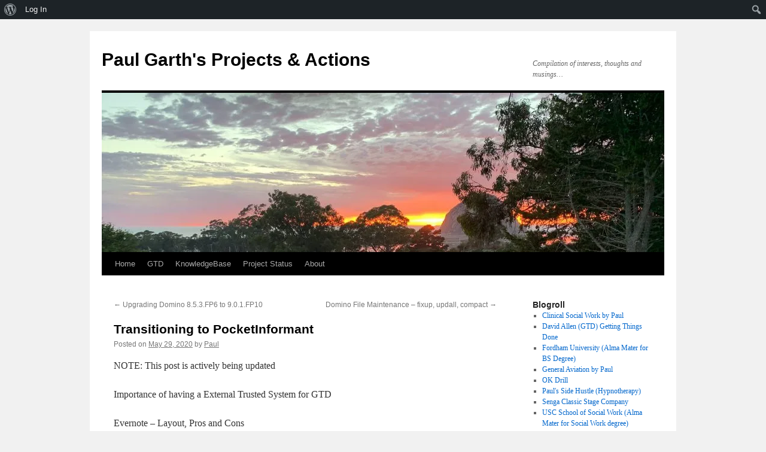

--- FILE ---
content_type: text/html; charset=UTF-8
request_url: http://www.paulgarth.com/transitioning-to-pocketinformant/
body_size: 13807
content:
<!DOCTYPE html>
<html lang="en-US">
<head>
<meta charset="UTF-8" />
<title>
Transitioning to PocketInformant | Paul Garth&#039;s Projects &amp; Actions	</title>
<link rel="profile" href="https://gmpg.org/xfn/11" />
<link rel="stylesheet" type="text/css" media="all" href="http://www.paulgarth.com/wp-content/themes/twentyten/style.css?ver=20251202" />
<link rel="pingback" href="http://www.paulgarth.com/xmlrpc.php">
<meta name='robots' content='max-image-preview:large' />
<link rel='dns-prefetch' href='//www.paulgarth.com' />
<link rel='dns-prefetch' href='//stats.wp.com' />
<link rel='dns-prefetch' href='//c0.wp.com' />
<link rel='dns-prefetch' href='//i0.wp.com' />
<link rel="alternate" type="application/rss+xml" title="Paul Garth&#039;s Projects &amp; Actions &raquo; Feed" href="http://www.paulgarth.com/feed/" />
<link rel="alternate" type="application/rss+xml" title="Paul Garth&#039;s Projects &amp; Actions &raquo; Comments Feed" href="http://www.paulgarth.com/comments/feed/" />
<link rel="alternate" type="application/rss+xml" title="Paul Garth&#039;s Projects &amp; Actions &raquo; Transitioning to PocketInformant Comments Feed" href="http://www.paulgarth.com/transitioning-to-pocketinformant/feed/" />
<link rel="alternate" title="oEmbed (JSON)" type="application/json+oembed" href="http://www.paulgarth.com/wp-json/oembed/1.0/embed?url=http%3A%2F%2Fwww.paulgarth.com%2Ftransitioning-to-pocketinformant%2F" />
<link rel="alternate" title="oEmbed (XML)" type="text/xml+oembed" href="http://www.paulgarth.com/wp-json/oembed/1.0/embed?url=http%3A%2F%2Fwww.paulgarth.com%2Ftransitioning-to-pocketinformant%2F&#038;format=xml" />
<style id='wp-img-auto-sizes-contain-inline-css' type='text/css'>
img:is([sizes=auto i],[sizes^="auto," i]){contain-intrinsic-size:3000px 1500px}
/*# sourceURL=wp-img-auto-sizes-contain-inline-css */
</style>
<link rel='stylesheet' id='dashicons-css' href='https://c0.wp.com/c/6.9/wp-includes/css/dashicons.min.css' type='text/css' media='all' />
<link rel='stylesheet' id='admin-bar-css' href='https://c0.wp.com/c/6.9/wp-includes/css/admin-bar.min.css' type='text/css' media='all' />
<style id='admin-bar-inline-css' type='text/css'>

		@media screen { html { margin-top: 32px !important; } }
		@media screen and ( max-width: 782px ) { html { margin-top: 46px !important; } }
	
@media print { #wpadminbar { display:none; } }
/*# sourceURL=admin-bar-inline-css */
</style>
<style id='wp-emoji-styles-inline-css' type='text/css'>

	img.wp-smiley, img.emoji {
		display: inline !important;
		border: none !important;
		box-shadow: none !important;
		height: 1em !important;
		width: 1em !important;
		margin: 0 0.07em !important;
		vertical-align: -0.1em !important;
		background: none !important;
		padding: 0 !important;
	}
/*# sourceURL=wp-emoji-styles-inline-css */
</style>
<style id='wp-block-library-inline-css' type='text/css'>
:root{--wp-block-synced-color:#7a00df;--wp-block-synced-color--rgb:122,0,223;--wp-bound-block-color:var(--wp-block-synced-color);--wp-editor-canvas-background:#ddd;--wp-admin-theme-color:#007cba;--wp-admin-theme-color--rgb:0,124,186;--wp-admin-theme-color-darker-10:#006ba1;--wp-admin-theme-color-darker-10--rgb:0,107,160.5;--wp-admin-theme-color-darker-20:#005a87;--wp-admin-theme-color-darker-20--rgb:0,90,135;--wp-admin-border-width-focus:2px}@media (min-resolution:192dpi){:root{--wp-admin-border-width-focus:1.5px}}.wp-element-button{cursor:pointer}:root .has-very-light-gray-background-color{background-color:#eee}:root .has-very-dark-gray-background-color{background-color:#313131}:root .has-very-light-gray-color{color:#eee}:root .has-very-dark-gray-color{color:#313131}:root .has-vivid-green-cyan-to-vivid-cyan-blue-gradient-background{background:linear-gradient(135deg,#00d084,#0693e3)}:root .has-purple-crush-gradient-background{background:linear-gradient(135deg,#34e2e4,#4721fb 50%,#ab1dfe)}:root .has-hazy-dawn-gradient-background{background:linear-gradient(135deg,#faaca8,#dad0ec)}:root .has-subdued-olive-gradient-background{background:linear-gradient(135deg,#fafae1,#67a671)}:root .has-atomic-cream-gradient-background{background:linear-gradient(135deg,#fdd79a,#004a59)}:root .has-nightshade-gradient-background{background:linear-gradient(135deg,#330968,#31cdcf)}:root .has-midnight-gradient-background{background:linear-gradient(135deg,#020381,#2874fc)}:root{--wp--preset--font-size--normal:16px;--wp--preset--font-size--huge:42px}.has-regular-font-size{font-size:1em}.has-larger-font-size{font-size:2.625em}.has-normal-font-size{font-size:var(--wp--preset--font-size--normal)}.has-huge-font-size{font-size:var(--wp--preset--font-size--huge)}.has-text-align-center{text-align:center}.has-text-align-left{text-align:left}.has-text-align-right{text-align:right}.has-fit-text{white-space:nowrap!important}#end-resizable-editor-section{display:none}.aligncenter{clear:both}.items-justified-left{justify-content:flex-start}.items-justified-center{justify-content:center}.items-justified-right{justify-content:flex-end}.items-justified-space-between{justify-content:space-between}.screen-reader-text{border:0;clip-path:inset(50%);height:1px;margin:-1px;overflow:hidden;padding:0;position:absolute;width:1px;word-wrap:normal!important}.screen-reader-text:focus{background-color:#ddd;clip-path:none;color:#444;display:block;font-size:1em;height:auto;left:5px;line-height:normal;padding:15px 23px 14px;text-decoration:none;top:5px;width:auto;z-index:100000}html :where(.has-border-color){border-style:solid}html :where([style*=border-top-color]){border-top-style:solid}html :where([style*=border-right-color]){border-right-style:solid}html :where([style*=border-bottom-color]){border-bottom-style:solid}html :where([style*=border-left-color]){border-left-style:solid}html :where([style*=border-width]){border-style:solid}html :where([style*=border-top-width]){border-top-style:solid}html :where([style*=border-right-width]){border-right-style:solid}html :where([style*=border-bottom-width]){border-bottom-style:solid}html :where([style*=border-left-width]){border-left-style:solid}html :where(img[class*=wp-image-]){height:auto;max-width:100%}:where(figure){margin:0 0 1em}html :where(.is-position-sticky){--wp-admin--admin-bar--position-offset:var(--wp-admin--admin-bar--height,0px)}@media screen and (max-width:600px){html :where(.is-position-sticky){--wp-admin--admin-bar--position-offset:0px}}

/*# sourceURL=wp-block-library-inline-css */
</style><style id='wp-block-columns-inline-css' type='text/css'>
.wp-block-columns{box-sizing:border-box;display:flex;flex-wrap:wrap!important}@media (min-width:782px){.wp-block-columns{flex-wrap:nowrap!important}}.wp-block-columns{align-items:normal!important}.wp-block-columns.are-vertically-aligned-top{align-items:flex-start}.wp-block-columns.are-vertically-aligned-center{align-items:center}.wp-block-columns.are-vertically-aligned-bottom{align-items:flex-end}@media (max-width:781px){.wp-block-columns:not(.is-not-stacked-on-mobile)>.wp-block-column{flex-basis:100%!important}}@media (min-width:782px){.wp-block-columns:not(.is-not-stacked-on-mobile)>.wp-block-column{flex-basis:0;flex-grow:1}.wp-block-columns:not(.is-not-stacked-on-mobile)>.wp-block-column[style*=flex-basis]{flex-grow:0}}.wp-block-columns.is-not-stacked-on-mobile{flex-wrap:nowrap!important}.wp-block-columns.is-not-stacked-on-mobile>.wp-block-column{flex-basis:0;flex-grow:1}.wp-block-columns.is-not-stacked-on-mobile>.wp-block-column[style*=flex-basis]{flex-grow:0}:where(.wp-block-columns){margin-bottom:1.75em}:where(.wp-block-columns.has-background){padding:1.25em 2.375em}.wp-block-column{flex-grow:1;min-width:0;overflow-wrap:break-word;word-break:break-word}.wp-block-column.is-vertically-aligned-top{align-self:flex-start}.wp-block-column.is-vertically-aligned-center{align-self:center}.wp-block-column.is-vertically-aligned-bottom{align-self:flex-end}.wp-block-column.is-vertically-aligned-stretch{align-self:stretch}.wp-block-column.is-vertically-aligned-bottom,.wp-block-column.is-vertically-aligned-center,.wp-block-column.is-vertically-aligned-top{width:100%}
/*# sourceURL=https://c0.wp.com/c/6.9/wp-includes/blocks/columns/style.min.css */
</style>
<style id='wp-block-group-inline-css' type='text/css'>
.wp-block-group{box-sizing:border-box}:where(.wp-block-group.wp-block-group-is-layout-constrained){position:relative}
/*# sourceURL=https://c0.wp.com/c/6.9/wp-includes/blocks/group/style.min.css */
</style>
<style id='wp-block-group-theme-inline-css' type='text/css'>
:where(.wp-block-group.has-background){padding:1.25em 2.375em}
/*# sourceURL=https://c0.wp.com/c/6.9/wp-includes/blocks/group/theme.min.css */
</style>
<style id='wp-block-paragraph-inline-css' type='text/css'>
.is-small-text{font-size:.875em}.is-regular-text{font-size:1em}.is-large-text{font-size:2.25em}.is-larger-text{font-size:3em}.has-drop-cap:not(:focus):first-letter{float:left;font-size:8.4em;font-style:normal;font-weight:100;line-height:.68;margin:.05em .1em 0 0;text-transform:uppercase}body.rtl .has-drop-cap:not(:focus):first-letter{float:none;margin-left:.1em}p.has-drop-cap.has-background{overflow:hidden}:root :where(p.has-background){padding:1.25em 2.375em}:where(p.has-text-color:not(.has-link-color)) a{color:inherit}p.has-text-align-left[style*="writing-mode:vertical-lr"],p.has-text-align-right[style*="writing-mode:vertical-rl"]{rotate:180deg}
/*# sourceURL=https://c0.wp.com/c/6.9/wp-includes/blocks/paragraph/style.min.css */
</style>
<style id='global-styles-inline-css' type='text/css'>
:root{--wp--preset--aspect-ratio--square: 1;--wp--preset--aspect-ratio--4-3: 4/3;--wp--preset--aspect-ratio--3-4: 3/4;--wp--preset--aspect-ratio--3-2: 3/2;--wp--preset--aspect-ratio--2-3: 2/3;--wp--preset--aspect-ratio--16-9: 16/9;--wp--preset--aspect-ratio--9-16: 9/16;--wp--preset--color--black: #000;--wp--preset--color--cyan-bluish-gray: #abb8c3;--wp--preset--color--white: #fff;--wp--preset--color--pale-pink: #f78da7;--wp--preset--color--vivid-red: #cf2e2e;--wp--preset--color--luminous-vivid-orange: #ff6900;--wp--preset--color--luminous-vivid-amber: #fcb900;--wp--preset--color--light-green-cyan: #7bdcb5;--wp--preset--color--vivid-green-cyan: #00d084;--wp--preset--color--pale-cyan-blue: #8ed1fc;--wp--preset--color--vivid-cyan-blue: #0693e3;--wp--preset--color--vivid-purple: #9b51e0;--wp--preset--color--blue: #0066cc;--wp--preset--color--medium-gray: #666;--wp--preset--color--light-gray: #f1f1f1;--wp--preset--gradient--vivid-cyan-blue-to-vivid-purple: linear-gradient(135deg,rgb(6,147,227) 0%,rgb(155,81,224) 100%);--wp--preset--gradient--light-green-cyan-to-vivid-green-cyan: linear-gradient(135deg,rgb(122,220,180) 0%,rgb(0,208,130) 100%);--wp--preset--gradient--luminous-vivid-amber-to-luminous-vivid-orange: linear-gradient(135deg,rgb(252,185,0) 0%,rgb(255,105,0) 100%);--wp--preset--gradient--luminous-vivid-orange-to-vivid-red: linear-gradient(135deg,rgb(255,105,0) 0%,rgb(207,46,46) 100%);--wp--preset--gradient--very-light-gray-to-cyan-bluish-gray: linear-gradient(135deg,rgb(238,238,238) 0%,rgb(169,184,195) 100%);--wp--preset--gradient--cool-to-warm-spectrum: linear-gradient(135deg,rgb(74,234,220) 0%,rgb(151,120,209) 20%,rgb(207,42,186) 40%,rgb(238,44,130) 60%,rgb(251,105,98) 80%,rgb(254,248,76) 100%);--wp--preset--gradient--blush-light-purple: linear-gradient(135deg,rgb(255,206,236) 0%,rgb(152,150,240) 100%);--wp--preset--gradient--blush-bordeaux: linear-gradient(135deg,rgb(254,205,165) 0%,rgb(254,45,45) 50%,rgb(107,0,62) 100%);--wp--preset--gradient--luminous-dusk: linear-gradient(135deg,rgb(255,203,112) 0%,rgb(199,81,192) 50%,rgb(65,88,208) 100%);--wp--preset--gradient--pale-ocean: linear-gradient(135deg,rgb(255,245,203) 0%,rgb(182,227,212) 50%,rgb(51,167,181) 100%);--wp--preset--gradient--electric-grass: linear-gradient(135deg,rgb(202,248,128) 0%,rgb(113,206,126) 100%);--wp--preset--gradient--midnight: linear-gradient(135deg,rgb(2,3,129) 0%,rgb(40,116,252) 100%);--wp--preset--font-size--small: 13px;--wp--preset--font-size--medium: 20px;--wp--preset--font-size--large: 36px;--wp--preset--font-size--x-large: 42px;--wp--preset--spacing--20: 0.44rem;--wp--preset--spacing--30: 0.67rem;--wp--preset--spacing--40: 1rem;--wp--preset--spacing--50: 1.5rem;--wp--preset--spacing--60: 2.25rem;--wp--preset--spacing--70: 3.38rem;--wp--preset--spacing--80: 5.06rem;--wp--preset--shadow--natural: 6px 6px 9px rgba(0, 0, 0, 0.2);--wp--preset--shadow--deep: 12px 12px 50px rgba(0, 0, 0, 0.4);--wp--preset--shadow--sharp: 6px 6px 0px rgba(0, 0, 0, 0.2);--wp--preset--shadow--outlined: 6px 6px 0px -3px rgb(255, 255, 255), 6px 6px rgb(0, 0, 0);--wp--preset--shadow--crisp: 6px 6px 0px rgb(0, 0, 0);}:where(.is-layout-flex){gap: 0.5em;}:where(.is-layout-grid){gap: 0.5em;}body .is-layout-flex{display: flex;}.is-layout-flex{flex-wrap: wrap;align-items: center;}.is-layout-flex > :is(*, div){margin: 0;}body .is-layout-grid{display: grid;}.is-layout-grid > :is(*, div){margin: 0;}:where(.wp-block-columns.is-layout-flex){gap: 2em;}:where(.wp-block-columns.is-layout-grid){gap: 2em;}:where(.wp-block-post-template.is-layout-flex){gap: 1.25em;}:where(.wp-block-post-template.is-layout-grid){gap: 1.25em;}.has-black-color{color: var(--wp--preset--color--black) !important;}.has-cyan-bluish-gray-color{color: var(--wp--preset--color--cyan-bluish-gray) !important;}.has-white-color{color: var(--wp--preset--color--white) !important;}.has-pale-pink-color{color: var(--wp--preset--color--pale-pink) !important;}.has-vivid-red-color{color: var(--wp--preset--color--vivid-red) !important;}.has-luminous-vivid-orange-color{color: var(--wp--preset--color--luminous-vivid-orange) !important;}.has-luminous-vivid-amber-color{color: var(--wp--preset--color--luminous-vivid-amber) !important;}.has-light-green-cyan-color{color: var(--wp--preset--color--light-green-cyan) !important;}.has-vivid-green-cyan-color{color: var(--wp--preset--color--vivid-green-cyan) !important;}.has-pale-cyan-blue-color{color: var(--wp--preset--color--pale-cyan-blue) !important;}.has-vivid-cyan-blue-color{color: var(--wp--preset--color--vivid-cyan-blue) !important;}.has-vivid-purple-color{color: var(--wp--preset--color--vivid-purple) !important;}.has-black-background-color{background-color: var(--wp--preset--color--black) !important;}.has-cyan-bluish-gray-background-color{background-color: var(--wp--preset--color--cyan-bluish-gray) !important;}.has-white-background-color{background-color: var(--wp--preset--color--white) !important;}.has-pale-pink-background-color{background-color: var(--wp--preset--color--pale-pink) !important;}.has-vivid-red-background-color{background-color: var(--wp--preset--color--vivid-red) !important;}.has-luminous-vivid-orange-background-color{background-color: var(--wp--preset--color--luminous-vivid-orange) !important;}.has-luminous-vivid-amber-background-color{background-color: var(--wp--preset--color--luminous-vivid-amber) !important;}.has-light-green-cyan-background-color{background-color: var(--wp--preset--color--light-green-cyan) !important;}.has-vivid-green-cyan-background-color{background-color: var(--wp--preset--color--vivid-green-cyan) !important;}.has-pale-cyan-blue-background-color{background-color: var(--wp--preset--color--pale-cyan-blue) !important;}.has-vivid-cyan-blue-background-color{background-color: var(--wp--preset--color--vivid-cyan-blue) !important;}.has-vivid-purple-background-color{background-color: var(--wp--preset--color--vivid-purple) !important;}.has-black-border-color{border-color: var(--wp--preset--color--black) !important;}.has-cyan-bluish-gray-border-color{border-color: var(--wp--preset--color--cyan-bluish-gray) !important;}.has-white-border-color{border-color: var(--wp--preset--color--white) !important;}.has-pale-pink-border-color{border-color: var(--wp--preset--color--pale-pink) !important;}.has-vivid-red-border-color{border-color: var(--wp--preset--color--vivid-red) !important;}.has-luminous-vivid-orange-border-color{border-color: var(--wp--preset--color--luminous-vivid-orange) !important;}.has-luminous-vivid-amber-border-color{border-color: var(--wp--preset--color--luminous-vivid-amber) !important;}.has-light-green-cyan-border-color{border-color: var(--wp--preset--color--light-green-cyan) !important;}.has-vivid-green-cyan-border-color{border-color: var(--wp--preset--color--vivid-green-cyan) !important;}.has-pale-cyan-blue-border-color{border-color: var(--wp--preset--color--pale-cyan-blue) !important;}.has-vivid-cyan-blue-border-color{border-color: var(--wp--preset--color--vivid-cyan-blue) !important;}.has-vivid-purple-border-color{border-color: var(--wp--preset--color--vivid-purple) !important;}.has-vivid-cyan-blue-to-vivid-purple-gradient-background{background: var(--wp--preset--gradient--vivid-cyan-blue-to-vivid-purple) !important;}.has-light-green-cyan-to-vivid-green-cyan-gradient-background{background: var(--wp--preset--gradient--light-green-cyan-to-vivid-green-cyan) !important;}.has-luminous-vivid-amber-to-luminous-vivid-orange-gradient-background{background: var(--wp--preset--gradient--luminous-vivid-amber-to-luminous-vivid-orange) !important;}.has-luminous-vivid-orange-to-vivid-red-gradient-background{background: var(--wp--preset--gradient--luminous-vivid-orange-to-vivid-red) !important;}.has-very-light-gray-to-cyan-bluish-gray-gradient-background{background: var(--wp--preset--gradient--very-light-gray-to-cyan-bluish-gray) !important;}.has-cool-to-warm-spectrum-gradient-background{background: var(--wp--preset--gradient--cool-to-warm-spectrum) !important;}.has-blush-light-purple-gradient-background{background: var(--wp--preset--gradient--blush-light-purple) !important;}.has-blush-bordeaux-gradient-background{background: var(--wp--preset--gradient--blush-bordeaux) !important;}.has-luminous-dusk-gradient-background{background: var(--wp--preset--gradient--luminous-dusk) !important;}.has-pale-ocean-gradient-background{background: var(--wp--preset--gradient--pale-ocean) !important;}.has-electric-grass-gradient-background{background: var(--wp--preset--gradient--electric-grass) !important;}.has-midnight-gradient-background{background: var(--wp--preset--gradient--midnight) !important;}.has-small-font-size{font-size: var(--wp--preset--font-size--small) !important;}.has-medium-font-size{font-size: var(--wp--preset--font-size--medium) !important;}.has-large-font-size{font-size: var(--wp--preset--font-size--large) !important;}.has-x-large-font-size{font-size: var(--wp--preset--font-size--x-large) !important;}
:where(.wp-block-columns.is-layout-flex){gap: 2em;}:where(.wp-block-columns.is-layout-grid){gap: 2em;}
/*# sourceURL=global-styles-inline-css */
</style>
<style id='core-block-supports-inline-css' type='text/css'>
.wp-container-core-columns-is-layout-9d6595d7{flex-wrap:nowrap;}
/*# sourceURL=core-block-supports-inline-css */
</style>

<style id='classic-theme-styles-inline-css' type='text/css'>
/*! This file is auto-generated */
.wp-block-button__link{color:#fff;background-color:#32373c;border-radius:9999px;box-shadow:none;text-decoration:none;padding:calc(.667em + 2px) calc(1.333em + 2px);font-size:1.125em}.wp-block-file__button{background:#32373c;color:#fff;text-decoration:none}
/*# sourceURL=/wp-includes/css/classic-themes.min.css */
</style>
<link rel='stylesheet' id='bbp-default-css' href='http://www.paulgarth.com/wp-content/plugins/bbpress/templates/default/css/bbpress.min.css?ver=2.6.11' type='text/css' media='all' />
<link rel='stylesheet' id='bp-admin-bar-css' href='http://www.paulgarth.com/wp-content/plugins/buddypress/bp-core/css/admin-bar.min.css?ver=14.0.0' type='text/css' media='all' />
<link rel='stylesheet' id='kbe_theme_style-css' href='http://www.paulgarth.com/wp-content/plugins/wp-knowledgebase/template/style.css?ver=1.3.4' type='text/css' media='all' />
<style id='kbe_theme_style-inline-css' type='text/css'>
.kbe-category-header span.kbe-count { background-color: #1e73be; }
/*# sourceURL=kbe_theme_style-inline-css */
</style>
<link rel='stylesheet' id='twentyten-block-style-css' href='http://www.paulgarth.com/wp-content/themes/twentyten/blocks.css?ver=20250220' type='text/css' media='all' />
<link rel='stylesheet' id='wp-document-revisions-front-css' href='http://www.paulgarth.com/wp-content/plugins/wp-document-revisions/css/style-front.css?ver=3.7.2' type='text/css' media='all' />
<script type="text/javascript" src="https://c0.wp.com/c/6.9/wp-includes/js/jquery/jquery.min.js" id="jquery-core-js"></script>
<script type="text/javascript" src="https://c0.wp.com/c/6.9/wp-includes/js/jquery/jquery-migrate.min.js" id="jquery-migrate-js"></script>
<link rel="https://api.w.org/" href="http://www.paulgarth.com/wp-json/" /><link rel="alternate" title="JSON" type="application/json" href="http://www.paulgarth.com/wp-json/wp/v2/posts/1317" /><link rel="EditURI" type="application/rsd+xml" title="RSD" href="http://www.paulgarth.com/xmlrpc.php?rsd" />
<meta name="generator" content="WordPress 6.9" />
<link rel="canonical" href="http://www.paulgarth.com/transitioning-to-pocketinformant/" />
<link rel='shortlink' href='http://www.paulgarth.com/?p=1317' />

	<script type="text/javascript">var ajaxurl = 'http://www.paulgarth.com/wp-admin/admin-ajax.php';</script>

	<style>img#wpstats{display:none}</style>
		</head>

<body class="bp-nouveau wp-singular post-template-default single single-post postid-1317 single-format-standard admin-bar no-customize-support wp-theme-twentyten">
		<div id="wpadminbar" class="nojq nojs">
						<div class="quicklinks" id="wp-toolbar" role="navigation" aria-label="Toolbar">
				<ul role='menu' id='wp-admin-bar-root-default' class="ab-top-menu"><li role='group' id='wp-admin-bar-wp-logo' class="menupop"><div class="ab-item ab-empty-item" tabindex="0" role="menuitem" aria-expanded="false"><span class="ab-icon" aria-hidden="true"></span><span class="screen-reader-text">About WordPress</span></div><div class="ab-sub-wrapper"><ul role='menu' id='wp-admin-bar-wp-logo-external' class="ab-sub-secondary ab-submenu"><li role='group' id='wp-admin-bar-wporg'><a class='ab-item' role="menuitem" href='https://wordpress.org/'>WordPress.org</a></li><li role='group' id='wp-admin-bar-documentation'><a class='ab-item' role="menuitem" href='https://wordpress.org/documentation/'>Documentation</a></li><li role='group' id='wp-admin-bar-learn'><a class='ab-item' role="menuitem" href='https://learn.wordpress.org/'>Learn WordPress</a></li><li role='group' id='wp-admin-bar-support-forums'><a class='ab-item' role="menuitem" href='https://wordpress.org/support/forums/'>Support</a></li><li role='group' id='wp-admin-bar-feedback'><a class='ab-item' role="menuitem" href='https://wordpress.org/support/forum/requests-and-feedback'>Feedback</a></li></ul></div></li><li role='group' id='wp-admin-bar-bp-login'><a class='ab-item' role="menuitem" href='http://www.paulgarth.com/wp-login.php?redirect_to=http%3A%2F%2Fwww.paulgarth.com%2Ftransitioning-to-pocketinformant%2F'>Log In</a></li></ul><ul role='menu' id='wp-admin-bar-top-secondary' class="ab-top-secondary ab-top-menu"><li role='group' id='wp-admin-bar-search' class="admin-bar-search"><div class="ab-item ab-empty-item" tabindex="-1" role="menuitem"><form action="http://www.paulgarth.com/" method="get" id="adminbarsearch"><input class="adminbar-input" name="s" id="adminbar-search" type="text" value="" maxlength="150" /><label for="adminbar-search" class="screen-reader-text">Search</label><input type="submit" class="adminbar-button" value="Search" /></form></div></li></ul>			</div>
		</div>

		
<script type="text/javascript" id="bbp-swap-no-js-body-class">
	document.body.className = document.body.className.replace( 'bbp-no-js', 'bbp-js' );
</script>

<div id="wrapper" class="hfeed">
		<a href="#content" class="screen-reader-text skip-link">Skip to content</a>
	<div id="header">
		<div id="masthead">
			<div id="branding" role="banner">
									<div id="site-title">
						<span>
							<a href="http://www.paulgarth.com/" rel="home" >Paul Garth&#039;s Projects &amp; Actions</a>
						</span>
					</div>
										<div id="site-description">Compilation of interests, thoughts and musings&#8230;</div>
					<img src="http://www.paulgarth.com/wp-content/uploads/2020/08/cropped-Morro-Rock-trimmed.jpg" width="940" height="266" alt="Paul Garth&#039;s Projects &amp; Actions" srcset="https://i0.wp.com/www.paulgarth.com/wp-content/uploads/2020/08/cropped-Morro-Rock-trimmed.jpg?w=940 940w, https://i0.wp.com/www.paulgarth.com/wp-content/uploads/2020/08/cropped-Morro-Rock-trimmed.jpg?resize=300%2C85 300w, https://i0.wp.com/www.paulgarth.com/wp-content/uploads/2020/08/cropped-Morro-Rock-trimmed.jpg?resize=768%2C217 768w" sizes="(max-width: 940px) 100vw, 940px" decoding="async" fetchpriority="high" />			</div><!-- #branding -->

			<div id="access" role="navigation">
				<div class="menu-header"><ul id="menu-main-menu" class="menu"><li id="menu-item-846" class="menu-item menu-item-type-custom menu-item-object-custom menu-item-home menu-item-846"><a href="http://www.paulgarth.com">Home</a></li>
<li id="menu-item-848" class="menu-item menu-item-type-post_type menu-item-object-page menu-item-has-children menu-item-848"><a href="http://www.paulgarth.com/gtd/">GTD</a>
<ul class="sub-menu">
	<li id="menu-item-856" class="menu-item menu-item-type-post_type menu-item-object-page menu-item-856"><a href="http://www.paulgarth.com/gtd/1-what-is-gtd/">What is GTD?</a></li>
	<li id="menu-item-849" class="menu-item menu-item-type-post_type menu-item-object-page menu-item-849"><a href="http://www.paulgarth.com/gtd/2-runway/">Runway</a></li>
	<li id="menu-item-850" class="menu-item menu-item-type-post_type menu-item-object-page menu-item-850"><a href="http://www.paulgarth.com/gtd/3-projects-10k/">Projects (10K)</a></li>
	<li id="menu-item-854" class="menu-item menu-item-type-post_type menu-item-object-page menu-item-854"><a href="http://www.paulgarth.com/gtd/4-areas-of-focusresponsibility-20k/">Areas of Focus/Responsibility (20K)</a></li>
	<li id="menu-item-851" class="menu-item menu-item-type-post_type menu-item-object-page menu-item-851"><a href="http://www.paulgarth.com/gtd/4-goals-30k/">Goals (30K)</a></li>
	<li id="menu-item-852" class="menu-item menu-item-type-post_type menu-item-object-page menu-item-852"><a href="http://www.paulgarth.com/gtd/5-vision-40k/">Vision (40K)</a></li>
	<li id="menu-item-853" class="menu-item menu-item-type-post_type menu-item-object-page menu-item-853"><a href="http://www.paulgarth.com/gtd/6-purpose-50k/">Purpose (50K)</a></li>
	<li id="menu-item-855" class="menu-item menu-item-type-post_type menu-item-object-page menu-item-855"><a href="http://www.paulgarth.com/gtd/9-somedaymaybe/">Someday/Maybe</a></li>
	<li id="menu-item-940" class="menu-item menu-item-type-post_type menu-item-object-page menu-item-940"><a href="http://www.paulgarth.com/gtd/10-completed/">Completed</a></li>
	<li id="menu-item-1324" class="menu-item menu-item-type-post_type menu-item-object-page menu-item-1324"><a href="http://www.paulgarth.com/external-trusted-system/">External Trusted System</a></li>
</ul>
</li>
<li id="menu-item-874" class="menu-item menu-item-type-post_type menu-item-object-page menu-item-874"><a href="http://www.paulgarth.com/knowledgebase/">KnowledgeBase</a></li>
<li id="menu-item-1002" class="menu-item menu-item-type-post_type menu-item-object-page menu-item-has-children menu-item-1002"><a href="http://www.paulgarth.com/project-status/">Project Status</a>
<ul class="sub-menu">
	<li id="menu-item-1003" class="menu-item menu-item-type-post_type menu-item-object-page menu-item-1003"><a href="http://www.paulgarth.com/project-list/">Project List</a></li>
	<li id="menu-item-1270" class="menu-item menu-item-type-post_type menu-item-object-page menu-item-has-children menu-item-1270"><a href="http://www.paulgarth.com/troubleshooting-status/">Troubleshooting-Status</a>
	<ul class="sub-menu">
		<li id="menu-item-1273" class="menu-item menu-item-type-post_type menu-item-object-page menu-item-1273"><a href="http://www.paulgarth.com/active-troubleshooting/">Active-Troubleshooting</a></li>
		<li id="menu-item-1165" class="menu-item menu-item-type-post_type menu-item-object-page menu-item-1165"><a href="http://www.paulgarth.com/troubleshooting-pending/">Pending-Troubleshooting</a></li>
		<li id="menu-item-1269" class="menu-item menu-item-type-post_type menu-item-object-page menu-item-1269"><a href="http://www.paulgarth.com/troubleshooting-resolved/">Completed-Troubleshooting</a></li>
	</ul>
</li>
	<li id="menu-item-1179" class="menu-item menu-item-type-post_type menu-item-object-page menu-item-has-children menu-item-1179"><a href="http://www.paulgarth.com/data-management/">Data Management</a>
	<ul class="sub-menu">
		<li id="menu-item-1748" class="menu-item menu-item-type-post_type menu-item-object-page menu-item-1748"><a href="http://www.paulgarth.com/mariadb-databases/">MariaDB Databases</a></li>
		<li id="menu-item-1783" class="menu-item menu-item-type-post_type menu-item-object-page menu-item-1783"><a href="http://www.paulgarth.com/mysql-databases/">MySQL Databases</a></li>
		<li id="menu-item-1180" class="menu-item menu-item-type-post_type menu-item-object-page menu-item-1180"><a href="http://www.paulgarth.com/active-sql/">Active-SQL</a></li>
		<li id="menu-item-1202" class="menu-item menu-item-type-post_type menu-item-object-page menu-item-1202"><a href="http://www.paulgarth.com/pending-sql/">Pending-SQL</a></li>
		<li id="menu-item-1201" class="menu-item menu-item-type-post_type menu-item-object-page menu-item-1201"><a href="http://www.paulgarth.com/completed-sql/">Completed-SQL</a></li>
	</ul>
</li>
	<li id="menu-item-1249" class="menu-item menu-item-type-post_type menu-item-object-page menu-item-has-children menu-item-1249"><a href="http://www.paulgarth.com/hypnotherapy/">Hypnotherapy</a>
	<ul class="sub-menu">
		<li id="menu-item-1258" class="menu-item menu-item-type-post_type menu-item-object-page menu-item-1258"><a href="http://www.paulgarth.com/active-hypnotherapy/">Active-Hypnotherapy</a></li>
		<li id="menu-item-1257" class="menu-item menu-item-type-post_type menu-item-object-page menu-item-1257"><a href="http://www.paulgarth.com/pending-hypnotherapy/">Pending-Hypnotherapy</a></li>
		<li id="menu-item-1256" class="menu-item menu-item-type-post_type menu-item-object-page menu-item-1256"><a href="http://www.paulgarth.com/completed-hypnotherapy/">Completed-Hypnotherapy</a></li>
	</ul>
</li>
	<li id="menu-item-1369" class="menu-item menu-item-type-post_type menu-item-object-page menu-item-has-children menu-item-1369"><a href="http://www.paulgarth.com/microsoft-365/">Microsoft 365</a>
	<ul class="sub-menu">
		<li id="menu-item-1372" class="menu-item menu-item-type-post_type menu-item-object-page menu-item-1372"><a href="http://www.paulgarth.com/active-microsoft365/">Active-Microsoft365</a></li>
		<li id="menu-item-1368" class="menu-item menu-item-type-post_type menu-item-object-page menu-item-1368"><a href="http://www.paulgarth.com/completed-microsoft365/">Completed-Microsoft365</a></li>
	</ul>
</li>
	<li id="menu-item-1830" class="menu-item menu-item-type-post_type menu-item-object-page menu-item-1830"><a href="http://www.paulgarth.com/shaving/">Shaving</a></li>
	<li id="menu-item-1704" class="menu-item menu-item-type-post_type menu-item-object-page menu-item-has-children menu-item-1704"><a href="http://www.paulgarth.com/transportation/">Transportation</a>
	<ul class="sub-menu">
		<li id="menu-item-1710" class="menu-item menu-item-type-post_type menu-item-object-page menu-item-1710"><a href="http://www.paulgarth.com/automobile/">Automobile</a></li>
		<li id="menu-item-1709" class="menu-item menu-item-type-post_type menu-item-object-page menu-item-1709"><a href="http://www.paulgarth.com/bicycle/">Bicycle</a></li>
	</ul>
</li>
</ul>
</li>
<li id="menu-item-847" class="menu-item menu-item-type-post_type menu-item-object-page menu-item-847"><a href="http://www.paulgarth.com/about/">About</a></li>
</ul></div>			</div><!-- #access -->
		</div><!-- #masthead -->
	</div><!-- #header -->

	<div id="main">

		<div id="container">
			<div id="content" role="main">

			

				<div id="nav-above" class="navigation">
					<div class="nav-previous"><a href="http://www.paulgarth.com/upgrading-domino-8-5-3-fp6-to-9-0-1-fp10/" rel="prev"><span class="meta-nav">&larr;</span> Upgrading Domino 8.5.3.FP6 to 9.0.1.FP10</a></div>
					<div class="nav-next"><a href="http://www.paulgarth.com/domino-file-maintenance-fixup-updall-compact/" rel="next">Domino File Maintenance &#8211; fixup, updall, compact <span class="meta-nav">&rarr;</span></a></div>
				</div><!-- #nav-above -->

				<div id="post-1317" class="post-1317 post type-post status-publish format-standard hentry category-gtd-getting-things-done category-gtd-trusted-system tag-productivity">
					<h1 class="entry-title">Transitioning to PocketInformant</h1>

					<div class="entry-meta">
						<span class="meta-prep meta-prep-author">Posted on</span> <a href="http://www.paulgarth.com/transitioning-to-pocketinformant/" title="6:04 PM" rel="bookmark"><span class="entry-date">May 29, 2020</span></a> <span class="meta-sep">by</span> <span class="author vcard"><a class="url fn n" href="http://www.paulgarth.com/author/admin/" title="View all posts by Paul">Paul</a></span>					</div><!-- .entry-meta -->

					<div class="entry-content">
						<p>NOTE: This post is actively being updated</p>
<p>Importance of having a External Trusted System for GTD</p>
<p>Evernote &#8211; Layout, Pros and Cons</p>
<p>PocketInformant &#8211; Layout, Pros and Cons</p>
											</div><!-- .entry-content -->

							<div id="entry-author-info">
						<div id="author-avatar">
														</div><!-- #author-avatar -->
							<div id="author-description">
							<h2>
							About Paul							</h2>
							CERT Coordinator, Ham Radio Operator, GTD Fan; Photographer; Domino/Notes Administrator							<div id="author-link">
								<a href="http://www.paulgarth.com/author/admin/" rel="author">
									View all posts by Paul <span class="meta-nav">&rarr;</span>								</a>
							</div><!-- #author-link	-->
							</div><!-- #author-description -->
						</div><!-- #entry-author-info -->
	
						<div class="entry-utility">
							This entry was posted in <a href="http://www.paulgarth.com/category/gtd-getting-things-done/" rel="category tag">GTD (Getting Things Done)</a>, <a href="http://www.paulgarth.com/category/gtd-getting-things-done/gtd-trusted-system/" rel="category tag">GTD Trusted System</a> and tagged <a href="http://www.paulgarth.com/tag/productivity/" rel="tag">Productivity</a>. Bookmark the <a href="http://www.paulgarth.com/transitioning-to-pocketinformant/" title="Permalink to Transitioning to PocketInformant" rel="bookmark">permalink</a>.													</div><!-- .entry-utility -->
					</div><!-- #post-1317 -->

					<div id="nav-below" class="navigation">
						<div class="nav-previous"><a href="http://www.paulgarth.com/upgrading-domino-8-5-3-fp6-to-9-0-1-fp10/" rel="prev"><span class="meta-nav">&larr;</span> Upgrading Domino 8.5.3.FP6 to 9.0.1.FP10</a></div>
						<div class="nav-next"><a href="http://www.paulgarth.com/domino-file-maintenance-fixup-updall-compact/" rel="next">Domino File Maintenance &#8211; fixup, updall, compact <span class="meta-nav">&rarr;</span></a></div>
					</div><!-- #nav-below -->

					
			<div id="comments">




</div><!-- #comments -->

	
			</div><!-- #content -->
		</div><!-- #container -->


		<div id="primary" class="widget-area" role="complementary">
			<ul class="xoxo">

<li id="linkcat-2" class="widget-container widget_links"><h3 class="widget-title">Blogroll</h3>
	<ul class='xoxo blogroll'>
<li><a href="http://msw.paulgarth.name" target="_blank">Clinical Social Work by Paul</a></li>
<li><a href="http://davidco.com" target="_blank">David Allen (GTD) Getting Things Done</a></li>
<li><a href="http://www.fordham.edu" target="_blank">Fordham University (Alma Mater for BS Degree)</a></li>
<li><a href="http://aviation.paulgarth.name" target="_blank">General Aviation by Paul</a></li>
<li><a href="http://okdrill.org" target="_blank">OK Drill</a></li>
<li><a href="https://paulgarth.name" target="_blank">Paul&#039;s Side Hustle (Hypnotherapy)</a></li>
<li><a href="http://franciscabeach.com" target="_blank">Senga Classic Stage Company</a></li>
<li><a href="https://dworakpeck.usc.edu/" target="_blank">USC School of Social Work (Alma Mater for Social Work degree)</a></li>

	</ul>
</li>
<li id="search-4" class="widget-container widget_search"><h3 class="widget-title">Search</h3><form role="search" method="get" id="searchform" class="searchform" action="http://www.paulgarth.com/">
				<div>
					<label class="screen-reader-text" for="s">Search for:</label>
					<input type="text" value="" name="s" id="s" />
					<input type="submit" id="searchsubmit" value="Search" />
				</div>
			</form></li><li id="categories-4" class="widget-container widget_categories"><h3 class="widget-title">Categories</h3><form action="http://www.paulgarth.com" method="get"><label class="screen-reader-text" for="cat">Categories</label><select  name='cat' id='cat' class='postform'>
	<option value='-1'>Select Category</option>
	<option class="level-0" value="40">Apple Mac</option>
	<option class="level-1" value="112">&nbsp;&nbsp;&nbsp;McAfee</option>
	<option class="level-1" value="113">&nbsp;&nbsp;&nbsp;Sophos Anti-Virus</option>
	<option class="level-0" value="8">Blog Learnings</option>
	<option class="level-1" value="158">&nbsp;&nbsp;&nbsp;Block method</option>
	<option class="level-1" value="10">&nbsp;&nbsp;&nbsp;Blog Development</option>
	<option class="level-1" value="13">&nbsp;&nbsp;&nbsp;Bulletin Boards</option>
	<option class="level-1" value="36">&nbsp;&nbsp;&nbsp;Checklists</option>
	<option class="level-1" value="35">&nbsp;&nbsp;&nbsp;Management</option>
	<option class="level-1" value="16">&nbsp;&nbsp;&nbsp;Marketing</option>
	<option class="level-1" value="41">&nbsp;&nbsp;&nbsp;Security</option>
	<option class="level-1" value="22">&nbsp;&nbsp;&nbsp;Troubleshooting</option>
	<option class="level-0" value="9">CERT (Community Emergency Response Team)</option>
	<option class="level-0" value="148">Checklists</option>
	<option class="level-0" value="24">CMS (Content Mgmt System)</option>
	<option class="level-1" value="25">&nbsp;&nbsp;&nbsp;Drupal</option>
	<option class="level-0" value="164">Databases</option>
	<option class="level-1" value="165">&nbsp;&nbsp;&nbsp;MariaDB</option>
	<option class="level-0" value="6">General Aviation</option>
	<option class="level-1" value="106">&nbsp;&nbsp;&nbsp;Flight Simulators</option>
	<option class="level-1" value="88">&nbsp;&nbsp;&nbsp;Weather</option>
	<option class="level-0" value="23">GeoCaching</option>
	<option class="level-1" value="27">&nbsp;&nbsp;&nbsp;Software</option>
	<option class="level-0" value="14">GTD (Getting Things Done)</option>
	<option class="level-1" value="127">&nbsp;&nbsp;&nbsp;End2End</option>
	<option class="level-1" value="124">&nbsp;&nbsp;&nbsp;GTD Trusted System</option>
	<option class="level-1" value="145">&nbsp;&nbsp;&nbsp;Habits</option>
	<option class="level-1" value="15">&nbsp;&nbsp;&nbsp;Observations</option>
	<option class="level-1" value="136">&nbsp;&nbsp;&nbsp;Tiago Forte</option>
	<option class="level-0" value="7">Ham Radio</option>
	<option class="level-1" value="18">&nbsp;&nbsp;&nbsp;Electronics</option>
	<option class="level-2" value="19">&nbsp;&nbsp;&nbsp;&nbsp;&nbsp;&nbsp;Intro to Microcontrollers</option>
	<option class="level-1" value="11">&nbsp;&nbsp;&nbsp;FCC Volunteer Examiner</option>
	<option class="level-0" value="121">Hypno</option>
	<option class="level-1" value="122">&nbsp;&nbsp;&nbsp;Presentations</option>
	<option class="level-0" value="92">IBM</option>
	<option class="level-1" value="128">&nbsp;&nbsp;&nbsp;ActiveGrid</option>
	<option class="level-1" value="125">&nbsp;&nbsp;&nbsp;Administration</option>
	<option class="level-1" value="99">&nbsp;&nbsp;&nbsp;Checklists</option>
	<option class="level-1" value="98">&nbsp;&nbsp;&nbsp;Domino</option>
	<option class="level-1" value="93">&nbsp;&nbsp;&nbsp;Endpoints</option>
	<option class="level-1" value="111">&nbsp;&nbsp;&nbsp;File Management</option>
	<option class="level-1" value="105">&nbsp;&nbsp;&nbsp;IBM Notes</option>
	<option class="level-1" value="94">&nbsp;&nbsp;&nbsp;Network</option>
	<option class="level-1" value="97">&nbsp;&nbsp;&nbsp;Server</option>
	<option class="level-1" value="96">&nbsp;&nbsp;&nbsp;VMware</option>
	<option class="level-0" value="3">Introductions</option>
	<option class="level-0" value="42">Linux</option>
	<option class="level-1" value="43">&nbsp;&nbsp;&nbsp;CentOS</option>
	<option class="level-1" value="44">&nbsp;&nbsp;&nbsp;UbuntuServer</option>
	<option class="level-0" value="1">Lotus Notes</option>
	<option class="level-0" value="129">Microsoft</option>
	<option class="level-1" value="132">&nbsp;&nbsp;&nbsp;Outlook</option>
	<option class="level-1" value="130">&nbsp;&nbsp;&nbsp;Teams</option>
	<option class="level-0" value="4">Personal Productivity</option>
	<option class="level-0" value="38">Phone Technology</option>
	<option class="level-0" value="139">Plants</option>
	<option class="level-1" value="141">&nbsp;&nbsp;&nbsp;Peppers</option>
	<option class="level-1" value="140">&nbsp;&nbsp;&nbsp;Picea Abies</option>
	<option class="level-1" value="166">&nbsp;&nbsp;&nbsp;Rocket Flowers</option>
	<option class="level-1" value="143">&nbsp;&nbsp;&nbsp;Sunflowers</option>
	<option class="level-1" value="142">&nbsp;&nbsp;&nbsp;Tomatoes</option>
	<option class="level-0" value="57">Programming</option>
	<option class="level-1" value="58">&nbsp;&nbsp;&nbsp;C</option>
	<option class="level-1" value="157">&nbsp;&nbsp;&nbsp;Python</option>
	<option class="level-1" value="150">&nbsp;&nbsp;&nbsp;SAS</option>
	<option class="level-0" value="144">Roku and NetFlix</option>
	<option class="level-0" value="12">SCUBA Diving</option>
	<option class="level-0" value="171">Shaving</option>
	<option class="level-0" value="61">Status</option>
	<option class="level-1" value="62">&nbsp;&nbsp;&nbsp;Completed</option>
	<option class="level-0" value="33">Training</option>
	<option class="level-1" value="34">&nbsp;&nbsp;&nbsp;Camtasia</option>
	<option class="level-0" value="159">Transportation</option>
	<option class="level-1" value="160">&nbsp;&nbsp;&nbsp;Automobile</option>
	<option class="level-0" value="45">Troubleshooting</option>
	<option class="level-1" value="115">&nbsp;&nbsp;&nbsp;Troubleshooting-Completed</option>
	<option class="level-1" value="87">&nbsp;&nbsp;&nbsp;Troubleshooting-InProcess</option>
	<option class="level-1" value="47">&nbsp;&nbsp;&nbsp;Troubleshooting-Pending</option>
	<option class="level-0" value="32">Ubuntu</option>
	<option class="level-1" value="60">&nbsp;&nbsp;&nbsp;ZoneMInder</option>
	<option class="level-0" value="161">Utility Companies</option>
	<option class="level-1" value="162">&nbsp;&nbsp;&nbsp;Pacific Gas and Edison</option>
	<option class="level-0" value="86">VMware</option>
	<option class="level-1" value="91">&nbsp;&nbsp;&nbsp;Networking</option>
	<option class="level-0" value="20">Web Development</option>
	<option class="level-1" value="137">&nbsp;&nbsp;&nbsp;API</option>
	<option class="level-1" value="53">&nbsp;&nbsp;&nbsp;bbPress</option>
	<option class="level-1" value="21">&nbsp;&nbsp;&nbsp;HTML Programming</option>
	<option class="level-1" value="133">&nbsp;&nbsp;&nbsp;openEMR</option>
	<option class="level-1" value="48">&nbsp;&nbsp;&nbsp;PHP</option>
	<option class="level-1" value="39">&nbsp;&nbsp;&nbsp;phpBB</option>
	<option class="level-1" value="146">&nbsp;&nbsp;&nbsp;ProjeQtOr Project Mgmt</option>
	<option class="level-1" value="59">&nbsp;&nbsp;&nbsp;Python</option>
	<option class="level-1" value="56">&nbsp;&nbsp;&nbsp;SQL</option>
	<option class="level-1" value="51">&nbsp;&nbsp;&nbsp;Wiki</option>
	<option class="level-1" value="63">&nbsp;&nbsp;&nbsp;WordPress</option>
	<option class="level-0" value="153">Wildlife</option>
	<option class="level-1" value="154">&nbsp;&nbsp;&nbsp;Land birds</option>
	<option class="level-1" value="155">&nbsp;&nbsp;&nbsp;Water-Based animals</option>
	<option class="level-0" value="149">XCTC Program</option>
</select>
</form><script type="text/javascript">
/* <![CDATA[ */

( ( dropdownId ) => {
	const dropdown = document.getElementById( dropdownId );
	function onSelectChange() {
		setTimeout( () => {
			if ( 'escape' === dropdown.dataset.lastkey ) {
				return;
			}
			if ( dropdown.value && parseInt( dropdown.value ) > 0 && dropdown instanceof HTMLSelectElement ) {
				dropdown.parentElement.submit();
			}
		}, 250 );
	}
	function onKeyUp( event ) {
		if ( 'Escape' === event.key ) {
			dropdown.dataset.lastkey = 'escape';
		} else {
			delete dropdown.dataset.lastkey;
		}
	}
	function onClick() {
		delete dropdown.dataset.lastkey;
	}
	dropdown.addEventListener( 'keyup', onKeyUp );
	dropdown.addEventListener( 'click', onClick );
	dropdown.addEventListener( 'change', onSelectChange );
})( "cat" );

//# sourceURL=WP_Widget_Categories%3A%3Awidget
/* ]]> */
</script>
</li><li id="bbp_forums_widget-3" class="widget-container widget_display_forums"><h3 class="widget-title">Forums</h3>
		<ul class="bbp-forums-widget">

			
				<li >
					<a class="bbp-forum-title" href="http://www.paulgarth.com/forums/forum/welcome-to-the-forum/">
						Welcome to the Forum					</a>
				</li>

			
		</ul>

		</li>			</ul>
		</div><!-- #primary .widget-area -->


		<div id="secondary" class="widget-area" role="complementary">
			<ul class="xoxo">
				<li id="block-10" class="widget-container widget_block">
<div class="wp-block-group"><div class="wp-block-group__inner-container is-layout-flow wp-block-group-is-layout-flow">
<div class="wp-block-columns is-layout-flex wp-container-core-columns-is-layout-9d6595d7 wp-block-columns-is-layout-flex">
<div class="wp-block-column is-layout-flow wp-block-column-is-layout-flow"></div>
</div>
</div></div>
</li><li id="block-9" class="widget-container widget_block">
<div class="wp-block-group"><div class="wp-block-group__inner-container is-layout-flow wp-block-group-is-layout-flow">
<div class="wp-block-columns is-layout-flex wp-container-core-columns-is-layout-9d6595d7 wp-block-columns-is-layout-flex">
<div class="wp-block-column is-layout-flow wp-block-column-is-layout-flow" style="flex-basis:80%">
<div class="wp-block-group"><div class="wp-block-group__inner-container is-layout-flow wp-block-group-is-layout-flow"></div></div>



<p></p>
</div>
</div>
</div></div>
</li>			</ul>
		</div><!-- #secondary .widget-area -->

	</div><!-- #main -->

	<div id="footer" role="contentinfo">
		<div id="colophon">



			<div id="site-info">
				<a href="http://www.paulgarth.com/" rel="home">
					Paul Garth&#039;s Projects &amp; Actions				</a>
							</div><!-- #site-info -->

			<div id="site-generator">
								<a href="https://wordpress.org/" class="imprint" title="Semantic Personal Publishing Platform">
					Proudly powered by WordPress.				</a>
			</div><!-- #site-generator -->

		</div><!-- #colophon -->
	</div><!-- #footer -->

</div><!-- #wrapper -->

<script type="speculationrules">
{"prefetch":[{"source":"document","where":{"and":[{"href_matches":"/*"},{"not":{"href_matches":["/wp-*.php","/wp-admin/*","/wp-content/uploads/*","/wp-content/*","/wp-content/plugins/*","/wp-content/themes/twentyten/*","/*\\?(.+)"]}},{"not":{"selector_matches":"a[rel~=\"nofollow\"]"}},{"not":{"selector_matches":".no-prefetch, .no-prefetch a"}}]},"eagerness":"conservative"}]}
</script>

		<script type="text/javascript">

			jQuery(document).ready( function() {
				jQuery('#kbe-live-search [name="s"]').KBELiveSearch( { url : "http://www.paulgarth.com/wp-admin/admin-ajax.php" } );
			});

		</script>

		<script type="text/javascript">
			jQuery(document).ready(function () {

				var tree_id = 0;
				jQuery('div.kbe_category:has(.kbe_child_category)').addClass('has-child').prepend('<span class="switch"><img src="http://www.paulgarth.com/wp-content/plugins/wp-knowledgebase/includes/../template-legacy/images/kbe_icon-plus.png" /></span>').each(function () {
					tree_id++;
					jQuery(this).attr('id', 'tree' + tree_id);
				});

				jQuery('div.kbe_category > span.switch').click(function () {
					var tree_id = jQuery(this).parent().attr('id');
					if (jQuery(this).hasClass('open')) {
						jQuery(this).parent().find('div:first').slideUp('fast');
						jQuery(this).removeClass('open');
						jQuery(this).html('<img src="http://www.paulgarth.com/wp-content/plugins/wp-knowledgebase/includes/../template-legacy/images/kbe_icon-plus.png" />');
					} else {
						jQuery(this).parent().find('div:first').slideDown('fast');
						jQuery(this).html('<img src="http://www.paulgarth.com/wp-content/plugins/wp-knowledgebase/includes/../template-legacy/images/kbe_icon-minus.png" />');
						jQuery(this).addClass('open');
					}
				});

			});
		</script><script type="text/javascript" src="https://c0.wp.com/c/6.9/wp-includes/js/hoverintent-js.min.js" id="hoverintent-js-js"></script>
<script type="text/javascript" src="https://c0.wp.com/c/6.9/wp-includes/js/admin-bar.min.js" id="admin-bar-js"></script>
<script type="text/javascript" src="http://www.paulgarth.com/wp-content/plugins/wp-knowledgebase//assets/js/script-live-search.js?ver=1.3.4" id="kbe_live_search_script-js"></script>
<script type="text/javascript" src="https://stats.wp.com/e-202605.js" id="jetpack-stats-js" data-wp-strategy="defer"></script>
<script type="text/javascript" id="jetpack-stats-js-after">
/* <![CDATA[ */
_stq = window._stq || [];
_stq.push([ "view", JSON.parse("{\"v\":\"ext\",\"blog\":\"161929905\",\"post\":\"1317\",\"tz\":\"-8\",\"srv\":\"www.paulgarth.com\",\"j\":\"1:13.7.1\"}") ]);
_stq.push([ "clickTrackerInit", "161929905", "1317" ]);
//# sourceURL=jetpack-stats-js-after
/* ]]> */
</script>
<script id="wp-emoji-settings" type="application/json">
{"baseUrl":"https://s.w.org/images/core/emoji/17.0.2/72x72/","ext":".png","svgUrl":"https://s.w.org/images/core/emoji/17.0.2/svg/","svgExt":".svg","source":{"concatemoji":"http://www.paulgarth.com/wp-includes/js/wp-emoji-release.min.js?ver=6.9"}}
</script>
<script type="module">
/* <![CDATA[ */
/*! This file is auto-generated */
const a=JSON.parse(document.getElementById("wp-emoji-settings").textContent),o=(window._wpemojiSettings=a,"wpEmojiSettingsSupports"),s=["flag","emoji"];function i(e){try{var t={supportTests:e,timestamp:(new Date).valueOf()};sessionStorage.setItem(o,JSON.stringify(t))}catch(e){}}function c(e,t,n){e.clearRect(0,0,e.canvas.width,e.canvas.height),e.fillText(t,0,0);t=new Uint32Array(e.getImageData(0,0,e.canvas.width,e.canvas.height).data);e.clearRect(0,0,e.canvas.width,e.canvas.height),e.fillText(n,0,0);const a=new Uint32Array(e.getImageData(0,0,e.canvas.width,e.canvas.height).data);return t.every((e,t)=>e===a[t])}function p(e,t){e.clearRect(0,0,e.canvas.width,e.canvas.height),e.fillText(t,0,0);var n=e.getImageData(16,16,1,1);for(let e=0;e<n.data.length;e++)if(0!==n.data[e])return!1;return!0}function u(e,t,n,a){switch(t){case"flag":return n(e,"\ud83c\udff3\ufe0f\u200d\u26a7\ufe0f","\ud83c\udff3\ufe0f\u200b\u26a7\ufe0f")?!1:!n(e,"\ud83c\udde8\ud83c\uddf6","\ud83c\udde8\u200b\ud83c\uddf6")&&!n(e,"\ud83c\udff4\udb40\udc67\udb40\udc62\udb40\udc65\udb40\udc6e\udb40\udc67\udb40\udc7f","\ud83c\udff4\u200b\udb40\udc67\u200b\udb40\udc62\u200b\udb40\udc65\u200b\udb40\udc6e\u200b\udb40\udc67\u200b\udb40\udc7f");case"emoji":return!a(e,"\ud83e\u1fac8")}return!1}function f(e,t,n,a){let r;const o=(r="undefined"!=typeof WorkerGlobalScope&&self instanceof WorkerGlobalScope?new OffscreenCanvas(300,150):document.createElement("canvas")).getContext("2d",{willReadFrequently:!0}),s=(o.textBaseline="top",o.font="600 32px Arial",{});return e.forEach(e=>{s[e]=t(o,e,n,a)}),s}function r(e){var t=document.createElement("script");t.src=e,t.defer=!0,document.head.appendChild(t)}a.supports={everything:!0,everythingExceptFlag:!0},new Promise(t=>{let n=function(){try{var e=JSON.parse(sessionStorage.getItem(o));if("object"==typeof e&&"number"==typeof e.timestamp&&(new Date).valueOf()<e.timestamp+604800&&"object"==typeof e.supportTests)return e.supportTests}catch(e){}return null}();if(!n){if("undefined"!=typeof Worker&&"undefined"!=typeof OffscreenCanvas&&"undefined"!=typeof URL&&URL.createObjectURL&&"undefined"!=typeof Blob)try{var e="postMessage("+f.toString()+"("+[JSON.stringify(s),u.toString(),c.toString(),p.toString()].join(",")+"));",a=new Blob([e],{type:"text/javascript"});const r=new Worker(URL.createObjectURL(a),{name:"wpTestEmojiSupports"});return void(r.onmessage=e=>{i(n=e.data),r.terminate(),t(n)})}catch(e){}i(n=f(s,u,c,p))}t(n)}).then(e=>{for(const n in e)a.supports[n]=e[n],a.supports.everything=a.supports.everything&&a.supports[n],"flag"!==n&&(a.supports.everythingExceptFlag=a.supports.everythingExceptFlag&&a.supports[n]);var t;a.supports.everythingExceptFlag=a.supports.everythingExceptFlag&&!a.supports.flag,a.supports.everything||((t=a.source||{}).concatemoji?r(t.concatemoji):t.wpemoji&&t.twemoji&&(r(t.twemoji),r(t.wpemoji)))});
//# sourceURL=http://www.paulgarth.com/wp-includes/js/wp-emoji-loader.min.js
/* ]]> */
</script>
</body>
</html>
